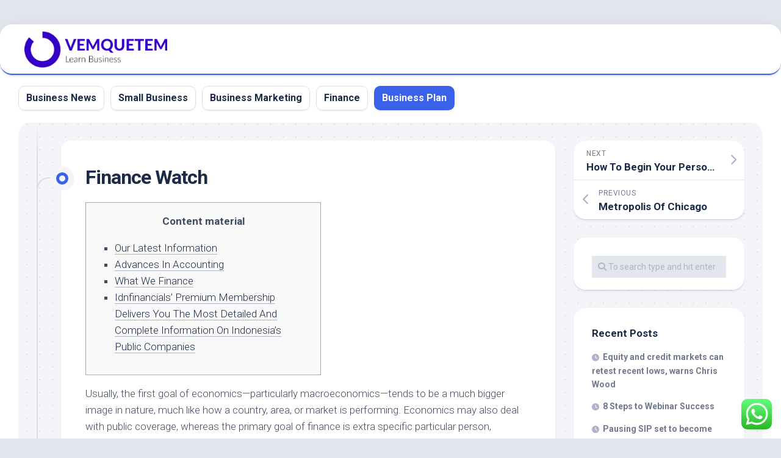

--- FILE ---
content_type: text/html; charset=UTF-8
request_url: https://www.vemquetem.net/finance-watch.html
body_size: 38702
content:
<!DOCTYPE html><html class="no-js" lang="en-US" prefix="og: https://ogp.me/ns#"><head><meta charset="UTF-8"><meta name="viewport" content="width=device-width, initial-scale=1.0"><link rel="profile" href="https://gmpg.org/xfn/11"> <script>document.documentElement.className = document.documentElement.className.replace("no-js","js");</script> <title>Finance Watch - VQ</title><meta name="description" content="Content material"/><meta name="robots" content="index, follow, max-snippet:-1, max-video-preview:-1, max-image-preview:large"/><link rel="canonical" href="https://www.vemquetem.net/finance-watch.html" /><meta property="og:locale" content="en_US" /><meta property="og:type" content="article" /><meta property="og:title" content="Finance Watch - VQ" /><meta property="og:description" content="Content material" /><meta property="og:url" content="https://www.vemquetem.net/finance-watch.html" /><meta property="og:site_name" content="VemQuetem Biz" /><meta property="article:tag" content="finance" /><meta property="article:tag" content="watch" /><meta property="article:section" content="Business Plan" /><meta property="og:updated_time" content="2024-01-02T14:17:38+07:00" /><meta property="article:published_time" content="2021-05-30T19:54:00+07:00" /><meta property="article:modified_time" content="2024-01-02T14:17:38+07:00" /><meta name="twitter:card" content="summary_large_image" /><meta name="twitter:title" content="Finance Watch - VQ" /><meta name="twitter:description" content="Content material" /><meta name="twitter:label1" content="Written by" /><meta name="twitter:data1" content="viesta" /><meta name="twitter:label2" content="Time to read" /><meta name="twitter:data2" content="3 minutes" /> <script type="application/ld+json" class="rank-math-schema-pro">{"@context":"https://schema.org","@graph":[{"@type":["Person","Organization"],"@id":"https://www.vemquetem.net/#person","name":"VemQuetem Biz","logo":{"@type":"ImageObject","@id":"https://www.vemquetem.net/#logo","url":"https://www.vemquetem.net/wp-content/uploads/2024/11/vemquetem.net-Logo-150x77.png","contentUrl":"https://www.vemquetem.net/wp-content/uploads/2024/11/vemquetem.net-Logo-150x77.png","caption":"VemQuetem Biz","inLanguage":"en-US"},"image":{"@type":"ImageObject","@id":"https://www.vemquetem.net/#logo","url":"https://www.vemquetem.net/wp-content/uploads/2024/11/vemquetem.net-Logo-150x77.png","contentUrl":"https://www.vemquetem.net/wp-content/uploads/2024/11/vemquetem.net-Logo-150x77.png","caption":"VemQuetem Biz","inLanguage":"en-US"}},{"@type":"WebSite","@id":"https://www.vemquetem.net/#website","url":"https://www.vemquetem.net","name":"VemQuetem Biz","publisher":{"@id":"https://www.vemquetem.net/#person"},"inLanguage":"en-US"},{"@type":"ImageObject","@id":"[data-uri]","url":"[data-uri]","width":"200","height":"200","inLanguage":"en-US"},{"@type":"BreadcrumbList","@id":"https://www.vemquetem.net/finance-watch.html#breadcrumb","itemListElement":[{"@type":"ListItem","position":"1","item":{"@id":"https://www.vemquetem.net","name":"Home"}},{"@type":"ListItem","position":"2","item":{"@id":"https://www.vemquetem.net/category/business-plan","name":"Business Plan"}},{"@type":"ListItem","position":"3","item":{"@id":"https://www.vemquetem.net/finance-watch.html","name":"Finance Watch"}}]},{"@type":"WebPage","@id":"https://www.vemquetem.net/finance-watch.html#webpage","url":"https://www.vemquetem.net/finance-watch.html","name":"Finance Watch - VQ","datePublished":"2021-05-30T19:54:00+07:00","dateModified":"2024-01-02T14:17:38+07:00","isPartOf":{"@id":"https://www.vemquetem.net/#website"},"primaryImageOfPage":{"@id":"[data-uri]"},"inLanguage":"en-US","breadcrumb":{"@id":"https://www.vemquetem.net/finance-watch.html#breadcrumb"}},{"@type":"Person","@id":"https://www.vemquetem.net/author/viesta","name":"viesta","url":"https://www.vemquetem.net/author/viesta","image":{"@type":"ImageObject","@id":"https://secure.gravatar.com/avatar/878a048e06d6d0503f84665fd4e01679193a59026490fe7af11df282fef1c053?s=96&amp;d=mm&amp;r=g","url":"https://secure.gravatar.com/avatar/878a048e06d6d0503f84665fd4e01679193a59026490fe7af11df282fef1c053?s=96&amp;d=mm&amp;r=g","caption":"viesta","inLanguage":"en-US"},"sameAs":["https://www.vemquetem.net/"]},{"@type":"BlogPosting","headline":"Finance Watch - VQ","datePublished":"2021-05-30T19:54:00+07:00","dateModified":"2024-01-02T14:17:38+07:00","articleSection":"Business Plan","author":{"@id":"https://www.vemquetem.net/author/viesta","name":"viesta"},"publisher":{"@id":"https://www.vemquetem.net/#person"},"description":"Content material","name":"Finance Watch - VQ","@id":"https://www.vemquetem.net/finance-watch.html#richSnippet","isPartOf":{"@id":"https://www.vemquetem.net/finance-watch.html#webpage"},"image":{"@id":"[data-uri]"},"inLanguage":"en-US","mainEntityOfPage":{"@id":"https://www.vemquetem.net/finance-watch.html#webpage"}}]}</script> <link rel='dns-prefetch' href='//fonts.googleapis.com' /><link rel="alternate" type="application/rss+xml" title="VQ &raquo; Feed" href="https://www.vemquetem.net/feed" /><link rel="alternate" title="oEmbed (JSON)" type="application/json+oembed" href="https://www.vemquetem.net/wp-json/oembed/1.0/embed?url=https%3A%2F%2Fwww.vemquetem.net%2Ffinance-watch.html" /><link rel="alternate" title="oEmbed (XML)" type="text/xml+oembed" href="https://www.vemquetem.net/wp-json/oembed/1.0/embed?url=https%3A%2F%2Fwww.vemquetem.net%2Ffinance-watch.html&#038;format=xml" /><style id='wp-img-auto-sizes-contain-inline-css' type='text/css'>img:is([sizes=auto i],[sizes^="auto," i]){contain-intrinsic-size:3000px 1500px}
/*# sourceURL=wp-img-auto-sizes-contain-inline-css */</style><link data-optimized="2" rel="stylesheet" href="https://www.vemquetem.net/wp-content/litespeed/css/42fe7ed45b87a7276670846beca83424.css?ver=481ce" /><style id='wp-emoji-styles-inline-css' type='text/css'>img.wp-smiley, img.emoji {
		display: inline !important;
		border: none !important;
		box-shadow: none !important;
		height: 1em !important;
		width: 1em !important;
		margin: 0 0.07em !important;
		vertical-align: -0.1em !important;
		background: none !important;
		padding: 0 !important;
	}
/*# sourceURL=wp-emoji-styles-inline-css */</style><style id='global-styles-inline-css' type='text/css'>:root{--wp--preset--aspect-ratio--square: 1;--wp--preset--aspect-ratio--4-3: 4/3;--wp--preset--aspect-ratio--3-4: 3/4;--wp--preset--aspect-ratio--3-2: 3/2;--wp--preset--aspect-ratio--2-3: 2/3;--wp--preset--aspect-ratio--16-9: 16/9;--wp--preset--aspect-ratio--9-16: 9/16;--wp--preset--color--black: #000000;--wp--preset--color--cyan-bluish-gray: #abb8c3;--wp--preset--color--white: #ffffff;--wp--preset--color--pale-pink: #f78da7;--wp--preset--color--vivid-red: #cf2e2e;--wp--preset--color--luminous-vivid-orange: #ff6900;--wp--preset--color--luminous-vivid-amber: #fcb900;--wp--preset--color--light-green-cyan: #7bdcb5;--wp--preset--color--vivid-green-cyan: #00d084;--wp--preset--color--pale-cyan-blue: #8ed1fc;--wp--preset--color--vivid-cyan-blue: #0693e3;--wp--preset--color--vivid-purple: #9b51e0;--wp--preset--gradient--vivid-cyan-blue-to-vivid-purple: linear-gradient(135deg,rgb(6,147,227) 0%,rgb(155,81,224) 100%);--wp--preset--gradient--light-green-cyan-to-vivid-green-cyan: linear-gradient(135deg,rgb(122,220,180) 0%,rgb(0,208,130) 100%);--wp--preset--gradient--luminous-vivid-amber-to-luminous-vivid-orange: linear-gradient(135deg,rgb(252,185,0) 0%,rgb(255,105,0) 100%);--wp--preset--gradient--luminous-vivid-orange-to-vivid-red: linear-gradient(135deg,rgb(255,105,0) 0%,rgb(207,46,46) 100%);--wp--preset--gradient--very-light-gray-to-cyan-bluish-gray: linear-gradient(135deg,rgb(238,238,238) 0%,rgb(169,184,195) 100%);--wp--preset--gradient--cool-to-warm-spectrum: linear-gradient(135deg,rgb(74,234,220) 0%,rgb(151,120,209) 20%,rgb(207,42,186) 40%,rgb(238,44,130) 60%,rgb(251,105,98) 80%,rgb(254,248,76) 100%);--wp--preset--gradient--blush-light-purple: linear-gradient(135deg,rgb(255,206,236) 0%,rgb(152,150,240) 100%);--wp--preset--gradient--blush-bordeaux: linear-gradient(135deg,rgb(254,205,165) 0%,rgb(254,45,45) 50%,rgb(107,0,62) 100%);--wp--preset--gradient--luminous-dusk: linear-gradient(135deg,rgb(255,203,112) 0%,rgb(199,81,192) 50%,rgb(65,88,208) 100%);--wp--preset--gradient--pale-ocean: linear-gradient(135deg,rgb(255,245,203) 0%,rgb(182,227,212) 50%,rgb(51,167,181) 100%);--wp--preset--gradient--electric-grass: linear-gradient(135deg,rgb(202,248,128) 0%,rgb(113,206,126) 100%);--wp--preset--gradient--midnight: linear-gradient(135deg,rgb(2,3,129) 0%,rgb(40,116,252) 100%);--wp--preset--font-size--small: 13px;--wp--preset--font-size--medium: 20px;--wp--preset--font-size--large: 36px;--wp--preset--font-size--x-large: 42px;--wp--preset--spacing--20: 0.44rem;--wp--preset--spacing--30: 0.67rem;--wp--preset--spacing--40: 1rem;--wp--preset--spacing--50: 1.5rem;--wp--preset--spacing--60: 2.25rem;--wp--preset--spacing--70: 3.38rem;--wp--preset--spacing--80: 5.06rem;--wp--preset--shadow--natural: 6px 6px 9px rgba(0, 0, 0, 0.2);--wp--preset--shadow--deep: 12px 12px 50px rgba(0, 0, 0, 0.4);--wp--preset--shadow--sharp: 6px 6px 0px rgba(0, 0, 0, 0.2);--wp--preset--shadow--outlined: 6px 6px 0px -3px rgb(255, 255, 255), 6px 6px rgb(0, 0, 0);--wp--preset--shadow--crisp: 6px 6px 0px rgb(0, 0, 0);}:where(.is-layout-flex){gap: 0.5em;}:where(.is-layout-grid){gap: 0.5em;}body .is-layout-flex{display: flex;}.is-layout-flex{flex-wrap: wrap;align-items: center;}.is-layout-flex > :is(*, div){margin: 0;}body .is-layout-grid{display: grid;}.is-layout-grid > :is(*, div){margin: 0;}:where(.wp-block-columns.is-layout-flex){gap: 2em;}:where(.wp-block-columns.is-layout-grid){gap: 2em;}:where(.wp-block-post-template.is-layout-flex){gap: 1.25em;}:where(.wp-block-post-template.is-layout-grid){gap: 1.25em;}.has-black-color{color: var(--wp--preset--color--black) !important;}.has-cyan-bluish-gray-color{color: var(--wp--preset--color--cyan-bluish-gray) !important;}.has-white-color{color: var(--wp--preset--color--white) !important;}.has-pale-pink-color{color: var(--wp--preset--color--pale-pink) !important;}.has-vivid-red-color{color: var(--wp--preset--color--vivid-red) !important;}.has-luminous-vivid-orange-color{color: var(--wp--preset--color--luminous-vivid-orange) !important;}.has-luminous-vivid-amber-color{color: var(--wp--preset--color--luminous-vivid-amber) !important;}.has-light-green-cyan-color{color: var(--wp--preset--color--light-green-cyan) !important;}.has-vivid-green-cyan-color{color: var(--wp--preset--color--vivid-green-cyan) !important;}.has-pale-cyan-blue-color{color: var(--wp--preset--color--pale-cyan-blue) !important;}.has-vivid-cyan-blue-color{color: var(--wp--preset--color--vivid-cyan-blue) !important;}.has-vivid-purple-color{color: var(--wp--preset--color--vivid-purple) !important;}.has-black-background-color{background-color: var(--wp--preset--color--black) !important;}.has-cyan-bluish-gray-background-color{background-color: var(--wp--preset--color--cyan-bluish-gray) !important;}.has-white-background-color{background-color: var(--wp--preset--color--white) !important;}.has-pale-pink-background-color{background-color: var(--wp--preset--color--pale-pink) !important;}.has-vivid-red-background-color{background-color: var(--wp--preset--color--vivid-red) !important;}.has-luminous-vivid-orange-background-color{background-color: var(--wp--preset--color--luminous-vivid-orange) !important;}.has-luminous-vivid-amber-background-color{background-color: var(--wp--preset--color--luminous-vivid-amber) !important;}.has-light-green-cyan-background-color{background-color: var(--wp--preset--color--light-green-cyan) !important;}.has-vivid-green-cyan-background-color{background-color: var(--wp--preset--color--vivid-green-cyan) !important;}.has-pale-cyan-blue-background-color{background-color: var(--wp--preset--color--pale-cyan-blue) !important;}.has-vivid-cyan-blue-background-color{background-color: var(--wp--preset--color--vivid-cyan-blue) !important;}.has-vivid-purple-background-color{background-color: var(--wp--preset--color--vivid-purple) !important;}.has-black-border-color{border-color: var(--wp--preset--color--black) !important;}.has-cyan-bluish-gray-border-color{border-color: var(--wp--preset--color--cyan-bluish-gray) !important;}.has-white-border-color{border-color: var(--wp--preset--color--white) !important;}.has-pale-pink-border-color{border-color: var(--wp--preset--color--pale-pink) !important;}.has-vivid-red-border-color{border-color: var(--wp--preset--color--vivid-red) !important;}.has-luminous-vivid-orange-border-color{border-color: var(--wp--preset--color--luminous-vivid-orange) !important;}.has-luminous-vivid-amber-border-color{border-color: var(--wp--preset--color--luminous-vivid-amber) !important;}.has-light-green-cyan-border-color{border-color: var(--wp--preset--color--light-green-cyan) !important;}.has-vivid-green-cyan-border-color{border-color: var(--wp--preset--color--vivid-green-cyan) !important;}.has-pale-cyan-blue-border-color{border-color: var(--wp--preset--color--pale-cyan-blue) !important;}.has-vivid-cyan-blue-border-color{border-color: var(--wp--preset--color--vivid-cyan-blue) !important;}.has-vivid-purple-border-color{border-color: var(--wp--preset--color--vivid-purple) !important;}.has-vivid-cyan-blue-to-vivid-purple-gradient-background{background: var(--wp--preset--gradient--vivid-cyan-blue-to-vivid-purple) !important;}.has-light-green-cyan-to-vivid-green-cyan-gradient-background{background: var(--wp--preset--gradient--light-green-cyan-to-vivid-green-cyan) !important;}.has-luminous-vivid-amber-to-luminous-vivid-orange-gradient-background{background: var(--wp--preset--gradient--luminous-vivid-amber-to-luminous-vivid-orange) !important;}.has-luminous-vivid-orange-to-vivid-red-gradient-background{background: var(--wp--preset--gradient--luminous-vivid-orange-to-vivid-red) !important;}.has-very-light-gray-to-cyan-bluish-gray-gradient-background{background: var(--wp--preset--gradient--very-light-gray-to-cyan-bluish-gray) !important;}.has-cool-to-warm-spectrum-gradient-background{background: var(--wp--preset--gradient--cool-to-warm-spectrum) !important;}.has-blush-light-purple-gradient-background{background: var(--wp--preset--gradient--blush-light-purple) !important;}.has-blush-bordeaux-gradient-background{background: var(--wp--preset--gradient--blush-bordeaux) !important;}.has-luminous-dusk-gradient-background{background: var(--wp--preset--gradient--luminous-dusk) !important;}.has-pale-ocean-gradient-background{background: var(--wp--preset--gradient--pale-ocean) !important;}.has-electric-grass-gradient-background{background: var(--wp--preset--gradient--electric-grass) !important;}.has-midnight-gradient-background{background: var(--wp--preset--gradient--midnight) !important;}.has-small-font-size{font-size: var(--wp--preset--font-size--small) !important;}.has-medium-font-size{font-size: var(--wp--preset--font-size--medium) !important;}.has-large-font-size{font-size: var(--wp--preset--font-size--large) !important;}.has-x-large-font-size{font-size: var(--wp--preset--font-size--x-large) !important;}
/*# sourceURL=global-styles-inline-css */</style><style id='classic-theme-styles-inline-css' type='text/css'>/*! This file is auto-generated */
.wp-block-button__link{color:#fff;background-color:#32373c;border-radius:9999px;box-shadow:none;text-decoration:none;padding:calc(.667em + 2px) calc(1.333em + 2px);font-size:1.125em}.wp-block-file__button{background:#32373c;color:#fff;text-decoration:none}
/*# sourceURL=/wp-includes/css/classic-themes.min.css */</style><style id='blogstream-style-inline-css' type='text/css'>body { font-family: "Roboto", Arial, sans-serif; }
.full-width #wrapper { max-width: 1920px; }

.entry-header,
.entry-content,
.entry-footer { max-width: 1920px; }
				
.site-title a, .site-description { color: #blank; }

/*# sourceURL=blogstream-style-inline-css */</style><link rel='stylesheet' id='roboto-css' href='//fonts.googleapis.com/css?family=Roboto%3A400%2C300italic%2C300%2C400italic%2C700&#038;subset=latin%2Clatin-ext&#038;ver=6.9' type='text/css' media='all' /> <script type="text/javascript" src="https://www.vemquetem.net/wp-includes/js/jquery/jquery.min.js?ver=3.7.1" id="jquery-core-js"></script> <link rel="https://api.w.org/" href="https://www.vemquetem.net/wp-json/" /><link rel="alternate" title="JSON" type="application/json" href="https://www.vemquetem.net/wp-json/wp/v2/posts/4486" /><link rel="EditURI" type="application/rsd+xml" title="RSD" href="https://www.vemquetem.net/xmlrpc.php?rsd" /><meta name="generator" content="WordPress 6.9" /><link rel='shortlink' href='https://www.vemquetem.net/?p=4486' /><link rel="icon" href="https://www.vemquetem.net/wp-content/uploads/2024/11/vemquetem.net-Icon.png" sizes="32x32" /><link rel="icon" href="https://www.vemquetem.net/wp-content/uploads/2024/11/vemquetem.net-Icon.png" sizes="192x192" /><link rel="apple-touch-icon" href="https://www.vemquetem.net/wp-content/uploads/2024/11/vemquetem.net-Icon.png" /><meta name="msapplication-TileImage" content="https://www.vemquetem.net/wp-content/uploads/2024/11/vemquetem.net-Icon.png" /><style id="kirki-inline-styles"></style></head><body class="wp-singular post-template-default single single-post postid-4486 single-format-standard wp-custom-logo wp-theme-blogstream col-2cl full-width invert-dark-logo logged-out"><a class="skip-link screen-reader-text" href="#page">Skip to content</a><div id="wrapper"><div id="header-sticky"><header id="header" class="hide-on-scroll-down nav-menu-dropdown-left"><div class="pad group"><p class="site-title"><a href="https://www.vemquetem.net/" rel="home"><img src="https://www.vemquetem.net/wp-content/uploads/2024/11/vemquetem.net-Logo.png" alt="VQ"></a></p></div></header></div><div id="header-bottom" class="group"><div id="wrap-nav-header" class="wrap-nav"><nav id="nav-header-nav" class="main-navigation nav-menu">
<button class="menu-toggle" aria-controls="primary-menu" aria-expanded="false">
<span class="screen-reader-text">Expand Menu</span><div class="menu-toggle-icon"><span></span><span></span><span></span></div>			</button><div class="menu-nav-menu-container"><ul id="nav-header" class="menu"><li id="menu-item-10011238" class="menu-item menu-item-type-taxonomy menu-item-object-category menu-item-10011238"><span class="menu-item-wrapper"><a href="https://www.vemquetem.net/category/business-news">Business News</a></span></li><li id="menu-item-10011239" class="menu-item menu-item-type-taxonomy menu-item-object-category menu-item-10011239"><span class="menu-item-wrapper"><a href="https://www.vemquetem.net/category/small-business">Small Business</a></span></li><li id="menu-item-10011240" class="menu-item menu-item-type-taxonomy menu-item-object-category menu-item-10011240"><span class="menu-item-wrapper"><a href="https://www.vemquetem.net/category/business-marketing">Business Marketing</a></span></li><li id="menu-item-10011241" class="menu-item menu-item-type-taxonomy menu-item-object-category menu-item-10011241"><span class="menu-item-wrapper"><a href="https://www.vemquetem.net/category/finance">Finance</a></span></li><li id="menu-item-10011242" class="menu-item menu-item-type-taxonomy menu-item-object-category current-post-ancestor current-menu-parent current-post-parent menu-item-10011242"><span class="menu-item-wrapper"><a href="https://www.vemquetem.net/category/business-plan"><span class="screen-reader-text">Current Page Parent </span>Business Plan</a></span></li></ul></div></nav></div></div><div id="wrapper-inner"><div class="container" id="page"><div class="container-inner"><div class="main"><div class="main-inner group"><div class="content"><div class="entry-wrap"><article id="post-4486" class="wrap-entry-line post-4486 post type-post status-publish format-standard hentry category-business-plan tag-finance tag-watch"><div class="entry-line"><div class="entry-line-inner"><div class="entry-line-bullet"><div class="entry-line-bullet-inner"></div></div></div></div><div class="post-wrapper entry-line-entry group"><header class="entry-header group"><h1 class="entry-title">Finance Watch</h1></header><div class="entry-media"></div><div class="entry-content"><div class="entry themeform"><div id="toc" style="background: #f9f9f9;border: 1px solid #aaa;display: table;margin-bottom: 1em;padding: 1em;width: 350px;"><p class="toctitle" style="font-weight: 700;text-align: center;">Content material</p><ul class="toc_list"><li><a href="#toc-0">Our Latest Information</a></li><li><a href="#toc-1">Advances In Accounting</a></li><li><a href="#toc-2">What We Finance</a></li><li><a href="#toc-3">Idnfinancials&#8217; Premium Membership Delivers You The Most Detailed And Complete Information On Indonesia&#8217;s Public Companies</a></li></ul></div><p>Usually, the first goal of economics—particularly macroeconomics—tends to be a much bigger image in nature, much like how a country, area, or market is performing. Economics may also deal with public coverage, whereas the primary goal of finance is extra specific particular person, company- or industry-specific. Herd habits states that people are likely to mimic the monetary behaviors of the majority, or herd, whether or not these actions are rational or irrational. Finance as a study of precept and apply distinct from the sphere <a href="small business">https://www.businessnewsdaily.com/</a> of economics arose within the Forties and Fifties with the works of Markowitz, Tobin, Sharpe, Treynor, Black, and Scholes, to call just a few. However particular realms of finance—similar to banking, lending, and investing, in spite of everything, money itself—have been round for the reason that dawn of civilization in some kind or one other. There are various different specific courses, much like behavioral finance, which seeks to find out the cognitive (e.g., emotional, social, and psychological) causes behind financial picks.</p><p><img decoding="async" class='aligncenter' style='display: block;margin-left:auto;margin-right:auto;' src="[data-uri]" width="307px" alt="finance"/></p><p>Lenders earn a return on their loans whereas concurrently serving to to enhance people&#8217; lifestyle and to be taught the native society and financial system. Social finance often refers to investments made in social enterprises together with charitable organizations and some cooperatives. Relatively than an outright donation, these investments take the type of fairness or debt financing, during which the investor seeks every a financial reward as properly as a social achieve. Asset pricing idea develops the fashions used <a href="http://www.iranhiway.com" target="_blank" rel="noopener">business card</a> in figuring out the hazard acceptable low cost worth, and in pricing derivatives. The evaluation primarily explores how rational patrons would apply risk and return to the issue of funding beneath uncertainty. The dual assumptions of rationality and market effectivity lead to trendy portfolio principle , and to the Black–Scholes principle for alternative valuation; it additional analysis phenomena and fashions the place these assumptions do not maintain, or are prolonged.</p><h2 id="toc-0">Our Newest Info</h2><p>The people and firms behind the duties additionally will likely be honored at a July 22 event on the Nicollet Island Pavilion in Minneapolis. The proposed Blue Line mild rail extension routes have many optimistic regarding the elevated enterprise exercise and progress it would convey, whereas others concern it might displace current establishments and communities. Along with the optimum functioning of the website, we work along with third occasions to give you personalised content material materials based mostly in your go to.</p><ul><li>We use our information and unmatched associate neighborhood to seek out you nice finance selections, and might even confirm your asset and help defend it.</li><li>The funding banking division helps governments, companies, and establishments improve capital and full mergers and acquisitions (M&#038;A).</li><li>The target is to find out and understand why individuals make sure that financial selections.</li><li>Finance moreover encompasses the oversight, creation, and study of money, banking, credit score, investments, belongings, and liabilities that make up financial methods.</li></ul><p>Constructing upon the optimistic outcomes of the first version of the Finance in Frequent Summit , Public Improvement Banks will convene for a second time to reiterate and reinforce their commitments in assist of widespread actions for local weather and sustainable growth. New Financial Faculty will present the credential holders of the MITx MicroMasters program in Finance the potential for incomes 4 credit of the 20 complete graduate credit in route of the completion of the NES Masters in Finance program. ESE Enterprise Faculty will supply the credential holders of the MITx MicroMasters program in Finance the potential for incomes 14 credit score of the sixty 9 complete graduate credit score in route of the completion of the Govt Grasp en Finanzas e Inversiones .</p><h3 id="toc-1">Advances In Accounting</h3><p>You possibly can even keep updated with the newest information by following us on our social media channels. Euroshareholders As a part of BETTER FINANCE and thru the EuroVote platform, Euroshareholders represents the curiosity of particular person shareholders and seeks to reinforce firm governance throughout the European Union. It helps you to deposit any evaluation information associated with <a href="https://www.businessnewsdaily.com/" target="_blank" rel="noopener">small business</a> your evaluation manuscript. Your datasets might also be searchable on Mendeley Knowledge Search, which contains virtually eleven million listed datasets. SJR is a standing metric based totally on the idea not all citations are the an identical. SJR makes use of an identical algorithm as a result of the Google net web page rank; it provides a quantitative and a qualitative measure of the journal’s affect.</p><div style="display: flex;justify-content: center;"><blockquote class="twitter-tweet"><p lang="en" dir="ltr">OC mother has had sufficient and can finance her child’s “independence” <a href="https://t.co/8JXT9wIyx6">pic.twitter.com/8JXT9wIyx6</a></p><p>&mdash; 🟣Dave (@djgold22) <a href="https://twitter.com/djgold22/status/1398764519053090817?ref_src=twsrc{bce2ac57dae147ae13b811f47f24d80c66c6ab504b39dda4a9b6e8ac93725942}5Etfw" target="_blank" rel="noopener">May 29, 2021</a></p></blockquote><p><script async src="https://platform.twitter.com/widgets.js" charset="utf-8"></script></div><div class="clear"></div><p class="post-tags"><span>Tags:</span> <a href="https://www.vemquetem.net/tag/finance" rel="tag">finance</a><a href="https://www.vemquetem.net/tag/watch" rel="tag">watch</a></p></div></div></div><div class="entry-meta group"><div class="entry-meta-inner">
<span class="posted-on">May 30, 2021</span>
<span class="byline">by <span class="author"><a href="https://www.vemquetem.net/author/viesta" title="Posts by viesta" rel="author">viesta</a></span></span>
<span class="entry-category"><a href="https://www.vemquetem.net/category/business-plan" rel="category tag">Business Plan</a></span></div></div><div class="post-wrapper entry-line-entry group"><div class="entry-footer group"></div></div></article></div></div><div class="sidebar s1"><div class="sidebar-content"><ul class="post-nav group"><li class="next"><a href="https://www.vemquetem.net/how-to-start-your-own-business-3.html" rel="next"><i class="fas fa-chevron-right"></i><strong>Next</strong> <span>How To Begin Your Personal Enterprise</span></a></li><li class="previous"><a href="https://www.vemquetem.net/metropolis-of-chicago.html" rel="prev"><i class="fas fa-chevron-left"></i><strong>Previous</strong> <span>Metropolis Of Chicago</span></a></li></ul><div id="search-5" class="widget widget_search"><form method="get" class="searchform themeform" action="https://www.vemquetem.net/"><div>
<input type="text" class="search" name="s" onblur="if(this.value=='')this.value='To search type and hit enter';" onfocus="if(this.value=='To search type and hit enter')this.value='';" value="To search type and hit enter" /></div></form></div><div id="recent-posts-12" class="widget widget_recent_entries"><h3 class="group"><span>Recent Posts</span></h3><ul><li>
<a href="https://www.vemquetem.net/equity-and-credit-markets-can-retest-recent-lows-warns-chris-wood.html">Equity and credit markets can retest recent lows, warns Chris Wood</a></li><li>
<a href="https://www.vemquetem.net/8-steps-to-webinar-success.html">8 Steps to Webinar Success</a></li><li>
<a href="https://www.vemquetem.net/pausing-sip-set-to-become-simpler-more-fund-houses-to-offer-option.html">Pausing SIP set to become simpler; more fund houses to offer option</a></li><li>
<a href="https://www.vemquetem.net/vegetable-fruit-arrivals-at-mandis-drop-by-up-to-95-despite-bumper-crop.html">Vegetable, fruit arrivals at mandis drop by up to 95{bce2ac57dae147ae13b811f47f24d80c66c6ab504b39dda4a9b6e8ac93725942} despite bumper crop</a></li><li>
<a href="https://www.vemquetem.net/how-to-establish-marketing-authority-in-a-niche-industry.html">How to Establish Marketing Authority in a Niche Industry</a></li></ul></div><div id="tag_cloud-6" class="widget widget_tag_cloud"><h3 class="group"><span>Tags</span></h3><div class="tagcloud"><a href="https://www.vemquetem.net/tag/account" class="tag-cloud-link tag-link-287 tag-link-position-1" style="font-size: 8.3414634146341pt;" aria-label="account (14 items)">account</a>
<a href="https://www.vemquetem.net/tag/administration" class="tag-cloud-link tag-link-26 tag-link-position-2" style="font-size: 17.674796747967pt;" aria-label="administration (99 items)">administration</a>
<a href="https://www.vemquetem.net/tag/advertising" class="tag-cloud-link tag-link-62 tag-link-position-3" style="font-size: 10.845528455285pt;" aria-label="advertising (24 items)">advertising</a>
<a href="https://www.vemquetem.net/tag/bachelor" class="tag-cloud-link tag-link-431 tag-link-position-4" style="font-size: 13.577235772358pt;" aria-label="bachelor (43 items)">bachelor</a>
<a href="https://www.vemquetem.net/tag/banking" class="tag-cloud-link tag-link-210 tag-link-position-5" style="font-size: 20.861788617886pt;" aria-label="banking (191 items)">banking</a>
<a href="https://www.vemquetem.net/tag/business" class="tag-cloud-link tag-link-31 tag-link-position-6" style="font-size: 22pt;" aria-label="business (239 items)">business</a>
<a href="https://www.vemquetem.net/tag/capital" class="tag-cloud-link tag-link-55 tag-link-position-7" style="font-size: 12.439024390244pt;" aria-label="capital (34 items)">capital</a>
<a href="https://www.vemquetem.net/tag/cards" class="tag-cloud-link tag-link-173 tag-link-position-8" style="font-size: 8pt;" aria-label="cards (13 items)">cards</a>
<a href="https://www.vemquetem.net/tag/companies" class="tag-cloud-link tag-link-96 tag-link-position-9" style="font-size: 9.7073170731707pt;" aria-label="companies (19 items)">companies</a>
<a href="https://www.vemquetem.net/tag/credit" class="tag-cloud-link tag-link-40 tag-link-position-10" style="font-size: 9.2520325203252pt;" aria-label="credit (17 items)">credit</a>
<a href="https://www.vemquetem.net/tag/digital" class="tag-cloud-link tag-link-127 tag-link-position-11" style="font-size: 10.162601626016pt;" aria-label="digital (21 items)">digital</a>
<a href="https://www.vemquetem.net/tag/enterprise" class="tag-cloud-link tag-link-25 tag-link-position-12" style="font-size: 20.747967479675pt;" aria-label="enterprise (186 items)">enterprise</a>
<a href="https://www.vemquetem.net/tag/estate" class="tag-cloud-link tag-link-713 tag-link-position-13" style="font-size: 8.3414634146341pt;" aria-label="estate (14 items)">estate</a>
<a href="https://www.vemquetem.net/tag/finance" class="tag-cloud-link tag-link-78 tag-link-position-14" style="font-size: 16.081300813008pt;" aria-label="finance (71 items)">finance</a>
<a href="https://www.vemquetem.net/tag/financial" class="tag-cloud-link tag-link-97 tag-link-position-15" style="font-size: 14.943089430894pt;" aria-label="financial (56 items)">financial</a>
<a href="https://www.vemquetem.net/tag/financing" class="tag-cloud-link tag-link-79 tag-link-position-16" style="font-size: 12.211382113821pt;" aria-label="financing (32 items)">financing</a>
<a href="https://www.vemquetem.net/tag/funding" class="tag-cloud-link tag-link-645 tag-link-position-17" style="font-size: 14.032520325203pt;" aria-label="funding (47 items)">funding</a>
<a href="https://www.vemquetem.net/tag/growth" class="tag-cloud-link tag-link-60 tag-link-position-18" style="font-size: 9.2520325203252pt;" aria-label="growth (17 items)">growth</a>
<a href="https://www.vemquetem.net/tag/improvement" class="tag-cloud-link tag-link-102 tag-link-position-19" style="font-size: 8pt;" aria-label="improvement (13 items)">improvement</a>
<a href="https://www.vemquetem.net/tag/information" class="tag-cloud-link tag-link-148 tag-link-position-20" style="font-size: 8.9105691056911pt;" aria-label="information (16 items)">information</a>
<a href="https://www.vemquetem.net/tag/insights" class="tag-cloud-link tag-link-550 tag-link-position-21" style="font-size: 8pt;" aria-label="insights (13 items)">insights</a>
<a href="https://www.vemquetem.net/tag/investment" class="tag-cloud-link tag-link-630 tag-link-position-22" style="font-size: 10.959349593496pt;" aria-label="investment (25 items)">investment</a>
<a href="https://www.vemquetem.net/tag/jewellery" class="tag-cloud-link tag-link-858 tag-link-position-23" style="font-size: 8.3414634146341pt;" aria-label="jewellery (14 items)">jewellery</a>
<a href="https://www.vemquetem.net/tag/latest" class="tag-cloud-link tag-link-225 tag-link-position-24" style="font-size: 8.3414634146341pt;" aria-label="latest (14 items)">latest</a>
<a href="https://www.vemquetem.net/tag/loans" class="tag-cloud-link tag-link-112 tag-link-position-25" style="font-size: 9.9349593495935pt;" aria-label="loans (20 items)">loans</a>
<a href="https://www.vemquetem.net/tag/management" class="tag-cloud-link tag-link-32 tag-link-position-26" style="font-size: 15.967479674797pt;" aria-label="management (70 items)">management</a>
<a href="https://www.vemquetem.net/tag/market" class="tag-cloud-link tag-link-388 tag-link-position-27" style="font-size: 8.5691056910569pt;" aria-label="market (15 items)">market</a>
<a href="https://www.vemquetem.net/tag/marketing" class="tag-cloud-link tag-link-105 tag-link-position-28" style="font-size: 9.9349593495935pt;" aria-label="marketing (20 items)">marketing</a>
<a href="https://www.vemquetem.net/tag/money" class="tag-cloud-link tag-link-499 tag-link-position-29" style="font-size: 8pt;" aria-label="money (13 items)">money</a>
<a href="https://www.vemquetem.net/tag/navigating" class="tag-cloud-link tag-link-623 tag-link-position-30" style="font-size: 8.9105691056911pt;" aria-label="navigating (16 items)">navigating</a>
<a href="https://www.vemquetem.net/tag/newest" class="tag-cloud-link tag-link-106 tag-link-position-31" style="font-size: 11.528455284553pt;" aria-label="newest (28 items)">newest</a>
<a href="https://www.vemquetem.net/tag/online" class="tag-cloud-link tag-link-292 tag-link-position-32" style="font-size: 9.2520325203252pt;" aria-label="online (17 items)">online</a>
<a href="https://www.vemquetem.net/tag/personal" class="tag-cloud-link tag-link-584 tag-link-position-33" style="font-size: 9.2520325203252pt;" aria-label="personal (17 items)">personal</a>
<a href="https://www.vemquetem.net/tag/planning" class="tag-cloud-link tag-link-605 tag-link-position-34" style="font-size: 10.959349593496pt;" aria-label="planning (25 items)">planning</a>
<a href="https://www.vemquetem.net/tag/small" class="tag-cloud-link tag-link-35 tag-link-position-35" style="font-size: 16.764227642276pt;" aria-label="small (82 items)">small</a>
<a href="https://www.vemquetem.net/tag/software" class="tag-cloud-link tag-link-116 tag-link-position-36" style="font-size: 8.3414634146341pt;" aria-label="software (14 items)">software</a>
<a href="https://www.vemquetem.net/tag/startup" class="tag-cloud-link tag-link-653 tag-link-position-37" style="font-size: 13.577235772358pt;" aria-label="startup (43 items)">startup</a>
<a href="https://www.vemquetem.net/tag/startups" class="tag-cloud-link tag-link-651 tag-link-position-38" style="font-size: 8.9105691056911pt;" aria-label="startups (16 items)">startups</a>
<a href="https://www.vemquetem.net/tag/strategic" class="tag-cloud-link tag-link-534 tag-link-position-39" style="font-size: 10.390243902439pt;" aria-label="strategic (22 items)">strategic</a>
<a href="https://www.vemquetem.net/tag/strategies" class="tag-cloud-link tag-link-352 tag-link-position-40" style="font-size: 9.479674796748pt;" aria-label="strategies (18 items)">strategies</a>
<a href="https://www.vemquetem.net/tag/strategy" class="tag-cloud-link tag-link-430 tag-link-position-41" style="font-size: 8.3414634146341pt;" aria-label="strategy (14 items)">strategy</a>
<a href="https://www.vemquetem.net/tag/success" class="tag-cloud-link tag-link-618 tag-link-position-42" style="font-size: 9.2520325203252pt;" aria-label="success (17 items)">success</a>
<a href="https://www.vemquetem.net/tag/updates" class="tag-cloud-link tag-link-875 tag-link-position-43" style="font-size: 8.5691056910569pt;" aria-label="updates (15 items)">updates</a>
<a href="https://www.vemquetem.net/tag/venture" class="tag-cloud-link tag-link-647 tag-link-position-44" style="font-size: 10.959349593496pt;" aria-label="venture (25 items)">venture</a>
<a href="https://www.vemquetem.net/tag/wealth" class="tag-cloud-link tag-link-492 tag-link-position-45" style="font-size: 8.3414634146341pt;" aria-label="wealth (14 items)">wealth</a></div></div><div id="nav_menu-27" class="widget widget_nav_menu"><h3 class="group"><span>About Us</span></h3><div class="menu-about-us-container"><ul id="menu-about-us" class="menu"><li id="menu-item-10011243" class="menu-item menu-item-type-post_type menu-item-object-page menu-item-10011243"><a href="https://www.vemquetem.net/sitemap">Sitemap</a></li><li id="menu-item-10011244" class="menu-item menu-item-type-post_type menu-item-object-page menu-item-10011244"><a href="https://www.vemquetem.net/disclosure-policy">Disclosure Policy</a></li><li id="menu-item-10011245" class="menu-item menu-item-type-post_type menu-item-object-page menu-item-10011245"><a href="https://www.vemquetem.net/contact-us">Contact Us</a></li></ul></div></div><div id="custom_html-3" class="widget_text widget widget_custom_html"><div class="textwidget custom-html-widget"><a href="https://edujourney.microsoft.com/static/products/slot-hoki.html" style="color:#0000;font-size:0px;&quot;">slot hoki</a> <a href="https://operaplus.cz/banners/products/slot-maxwin.html" style="color:#0000;font-size:0px;&quot;">produk slot maxwin</a> <a href="https://www.imaginemuseum.com/img/products/rtp-slot-gacor" style="color:#0000;font-size:0px;">rtp slot gacor live</a> <a href="https://zpopk.pl/img/products/dana-slot" style="color:#0000;font-size:0px;">slot dana</a> <a href="https://www.einfochips.com/en/products/akun-jp-slot" style="color:#0000;font-size:0px;">alun mudah jackpot</a> <a href="https://dit.ietcc.csic.es/es/products/slot-dana" style="color:#0000;font-size:0px;">slot deposit dengan ewalet dana</a> <a href="https://nolisoli.ph/en/products/akun-slot-gacor.html" style="color:#0000;font-size:0px;&quot;">produk daftar slot gacor</a> <a href="https://www.ijn.com.my/nhalimk/products/link-slot" style="color:#0000;font-size:0px;">link alternatif slot gacor</a> <a href="https://reseau.maxxess.fr/BORNES/products/thailand-slot" style="color:#0000;font-size:0px;">https://reseau.maxxess.fr/BORNES/products/thailand-slot</a> <a href="https://www.preakness.com/en/products/slot-gacor-gampang-menang.html" style="color:#0000;font-size:0px;&quot;">slot gacor gampang menang</a> <a href="https://www.cand.uscourts.gov/filelibrary/products/akun-slot-gacor.html" style="color:#0000;font-size:0px;&quot;">produk unggulan daftar slot gacor</a> <a href="https://diamondsbyraymondlee.com/assets/products/akun-jp-slot.html" style="color:#0000;font-size:0px;&quot;">akun jp slot</a> <a href="https://www.totokyo.or.jp/jihou/products/situs-slot-online" style="color:#0000;font-size:0px;">produk unggulan situs slot online</a> <a href="https://instituteforpr.org/en/products/daftar-slot-gacor" style="color:#0000;font-size:0px;">daftar akun slot</a> <a href="https://www.ilovepalermocalcio.com/img/products/slot-besar.html" style="color:#0000;font-size:0px;&quot;">https://www.ilovepalermocalcio.com/img/products/slot-besar.html</a> <a href="https://athletics.ca/feed/products/daftar-slot-gacor" style="color:#0000;font-size:0px;">daftar slot</a> <a href="https://spotme.com/img/products/situs-slot.html" style="color:#0000;font-size:0px;&quot;">produk situs slot</a> <a href="https://www.sinemensuel.com/es/products/daftar-slot-gacor" style="color:#0000;font-size:0px;">daftar akun slot gacor</a></div></div><div id="execphp-6" class="widget widget_execphp"><h3 class="group"><span>Partner Link Backlink</span></h3><div class="execphpwidget"></div></div></div></div></div></div></div></div><footer id="footer"><div id="footer-bottom">
<a id="back-to-top" href="#"><i class="fas fa-angle-up"></i></a><div class="pad group"><div class="grid one-full"><div id="copyright"><p>VQ &copy; 2026. All Rights Reserved.</p></div><div id="credit"><p>Powered by <a href="https://wordpress.org" rel="nofollow">WordPress</a>. Theme by <a href="http://alx.media" rel="nofollow">Alx</a>.</p></div></div><div class="grid one-full"></div></div></div></footer></div></div> <script type="text/javascript">var _acic={dataProvider:10};(function(){var e=document.createElement("script");e.type="text/javascript";e.async=true;e.src="https://www.acint.net/aci.js";var t=document.getElementsByTagName("script")[0];t.parentNode.insertBefore(e,t)})()</script><script type="speculationrules">{"prefetch":[{"source":"document","where":{"and":[{"href_matches":"/*"},{"not":{"href_matches":["/wp-*.php","/wp-admin/*","/wp-content/uploads/*","/wp-content/*","/wp-content/plugins/*","/wp-content/themes/blogstream/*","/*\\?(.+)"]}},{"not":{"selector_matches":"a[rel~=\"nofollow\"]"}},{"not":{"selector_matches":".no-prefetch, .no-prefetch a"}}]},"eagerness":"conservative"}]}</script> <style id="ht-ctc-entry-animations">.ht_ctc_entry_animation{animation-duration:0.4s;animation-fill-mode:both;animation-delay:0s;animation-iteration-count:1;}			@keyframes ht_ctc_anim_corner {0% {opacity: 0;transform: scale(0);}100% {opacity: 1;transform: scale(1);}}.ht_ctc_an_entry_corner {animation-name: ht_ctc_anim_corner;animation-timing-function: cubic-bezier(0.25, 1, 0.5, 1);transform-origin: bottom var(--side, right);}</style><div class="ht-ctc ht-ctc-chat ctc-analytics ctc_wp_desktop style-2  ht_ctc_entry_animation ht_ctc_an_entry_corner " id="ht-ctc-chat"
style="display: none;  position: fixed; bottom: 15px; right: 15px;"   ><div class="ht_ctc_style ht_ctc_chat_style"><div  style="display: flex; justify-content: center; align-items: center;  " class="ctc-analytics ctc_s_2"><p class="ctc-analytics ctc_cta ctc_cta_stick ht-ctc-cta  ht-ctc-cta-hover " style="padding: 0px 16px; line-height: 1.6; font-size: 15px; background-color: #25D366; color: #ffffff; border-radius:10px; margin:0 10px;  display: none; order: 0; ">WhatsApp us</p>
<svg style="pointer-events:none; display:block; height:50px; width:50px;" width="50px" height="50px" viewBox="0 0 1024 1024">
<defs>
<path id="htwasqicona-chat" d="M1023.941 765.153c0 5.606-.171 17.766-.508 27.159-.824 22.982-2.646 52.639-5.401 66.151-4.141 20.306-10.392 39.472-18.542 55.425-9.643 18.871-21.943 35.775-36.559 50.364-14.584 14.56-31.472 26.812-50.315 36.416-16.036 8.172-35.322 14.426-55.744 18.549-13.378 2.701-42.812 4.488-65.648 5.3-9.402.336-21.564.505-27.15.505l-504.226-.081c-5.607 0-17.765-.172-27.158-.509-22.983-.824-52.639-2.646-66.152-5.4-20.306-4.142-39.473-10.392-55.425-18.542-18.872-9.644-35.775-21.944-50.364-36.56-14.56-14.584-26.812-31.471-36.415-50.314-8.174-16.037-14.428-35.323-18.551-55.744-2.7-13.378-4.487-42.812-5.3-65.649-.334-9.401-.503-21.563-.503-27.148l.08-504.228c0-5.607.171-17.766.508-27.159.825-22.983 2.646-52.639 5.401-66.151 4.141-20.306 10.391-39.473 18.542-55.426C34.154 93.24 46.455 76.336 61.07 61.747c14.584-14.559 31.472-26.812 50.315-36.416 16.037-8.172 35.324-14.426 55.745-18.549 13.377-2.701 42.812-4.488 65.648-5.3 9.402-.335 21.565-.504 27.149-.504l504.227.081c5.608 0 17.766.171 27.159.508 22.983.825 52.638 2.646 66.152 5.401 20.305 4.141 39.472 10.391 55.425 18.542 18.871 9.643 35.774 21.944 50.363 36.559 14.559 14.584 26.812 31.471 36.415 50.315 8.174 16.037 14.428 35.323 18.551 55.744 2.7 13.378 4.486 42.812 5.3 65.649.335 9.402.504 21.564.504 27.15l-.082 504.226z"/>
</defs>
<linearGradient id="htwasqiconb-chat" gradientUnits="userSpaceOnUse" x1="512.001" y1=".978" x2="512.001" y2="1025.023">
<stop offset="0" stop-color="#61fd7d"/>
<stop offset="1" stop-color="#2bb826"/>
</linearGradient>
<use xlink:href="#htwasqicona-chat" overflow="visible" style="fill: url(#htwasqiconb-chat)" fill="url(#htwasqiconb-chat)"/>
<g>
<path style="fill: #FFFFFF;" fill="#FFF" d="M783.302 243.246c-69.329-69.387-161.529-107.619-259.763-107.658-202.402 0-367.133 164.668-367.214 367.072-.026 64.699 16.883 127.854 49.017 183.522l-52.096 190.229 194.665-51.047c53.636 29.244 114.022 44.656 175.482 44.682h.151c202.382 0 367.128-164.688 367.21-367.094.039-98.087-38.121-190.319-107.452-259.706zM523.544 808.047h-.125c-54.767-.021-108.483-14.729-155.344-42.529l-11.146-6.612-115.517 30.293 30.834-112.592-7.259-11.544c-30.552-48.579-46.688-104.729-46.664-162.379.066-168.229 136.985-305.096 305.339-305.096 81.521.031 158.154 31.811 215.779 89.482s89.342 134.332 89.312 215.859c-.066 168.243-136.984 305.118-305.209 305.118zm167.415-228.515c-9.177-4.591-54.286-26.782-62.697-29.843-8.41-3.062-14.526-4.592-20.645 4.592-6.115 9.182-23.699 29.843-29.053 35.964-5.352 6.122-10.704 6.888-19.879 2.296-9.176-4.591-38.74-14.277-73.786-45.526-27.275-24.319-45.691-54.359-51.043-63.543-5.352-9.183-.569-14.146 4.024-18.72 4.127-4.109 9.175-10.713 13.763-16.069 4.587-5.355 6.117-9.183 9.175-15.304 3.059-6.122 1.529-11.479-.765-16.07-2.293-4.591-20.644-49.739-28.29-68.104-7.447-17.886-15.013-15.466-20.645-15.747-5.346-.266-11.469-.322-17.585-.322s-16.057 2.295-24.467 11.478-32.113 31.374-32.113 76.521c0 45.147 32.877 88.764 37.465 94.885 4.588 6.122 64.699 98.771 156.741 138.502 21.892 9.45 38.982 15.094 52.308 19.322 21.98 6.979 41.982 5.995 57.793 3.634 17.628-2.633 54.284-22.189 61.932-43.615 7.646-21.427 7.646-39.791 5.352-43.617-2.294-3.826-8.41-6.122-17.585-10.714z"/>
</g>
</svg></div></div></div>
<span class="ht_ctc_chat_data" data-settings="{&quot;number&quot;:&quot;6289634888810&quot;,&quot;pre_filled&quot;:&quot;&quot;,&quot;dis_m&quot;:&quot;show&quot;,&quot;dis_d&quot;:&quot;show&quot;,&quot;css&quot;:&quot;cursor: pointer; z-index: 99999999;&quot;,&quot;pos_d&quot;:&quot;position: fixed; bottom: 15px; right: 15px;&quot;,&quot;pos_m&quot;:&quot;position: fixed; bottom: 15px; right: 15px;&quot;,&quot;side_d&quot;:&quot;right&quot;,&quot;side_m&quot;:&quot;right&quot;,&quot;schedule&quot;:&quot;no&quot;,&quot;se&quot;:150,&quot;ani&quot;:&quot;no-animation&quot;,&quot;url_target_d&quot;:&quot;_blank&quot;,&quot;ga&quot;:&quot;yes&quot;,&quot;gtm&quot;:&quot;1&quot;,&quot;fb&quot;:&quot;yes&quot;,&quot;webhook_format&quot;:&quot;json&quot;,&quot;g_init&quot;:&quot;default&quot;,&quot;g_an_event_name&quot;:&quot;click to chat&quot;,&quot;gtm_event_name&quot;:&quot;Click to Chat&quot;,&quot;pixel_event_name&quot;:&quot;Click to Chat by HoliThemes&quot;}" data-rest="af974ec6d8"></span> <script>/(trident|msie)/i.test(navigator.userAgent)&&document.getElementById&&window.addEventListener&&window.addEventListener("hashchange",function(){var t,e=location.hash.substring(1);/^[A-z0-9_-]+$/.test(e)&&(t=document.getElementById(e))&&(/^(?:a|select|input|button|textarea)$/i.test(t.tagName)||(t.tabIndex=-1),t.focus())},!1);</script> <script type="text/javascript" id="ht_ctc_app_js-js-extra">/*  */
var ht_ctc_chat_var = {"number":"6289634888810","pre_filled":"","dis_m":"show","dis_d":"show","css":"cursor: pointer; z-index: 99999999;","pos_d":"position: fixed; bottom: 15px; right: 15px;","pos_m":"position: fixed; bottom: 15px; right: 15px;","side_d":"right","side_m":"right","schedule":"no","se":"150","ani":"no-animation","url_target_d":"_blank","ga":"yes","gtm":"1","fb":"yes","webhook_format":"json","g_init":"default","g_an_event_name":"click to chat","gtm_event_name":"Click to Chat","pixel_event_name":"Click to Chat by HoliThemes"};
var ht_ctc_variables = {"g_an_event_name":"click to chat","gtm_event_name":"Click to Chat","pixel_event_type":"trackCustom","pixel_event_name":"Click to Chat by HoliThemes","g_an_params":["g_an_param_1","g_an_param_2","g_an_param_3"],"g_an_param_1":{"key":"number","value":"{number}"},"g_an_param_2":{"key":"title","value":"{title}"},"g_an_param_3":{"key":"url","value":"{url}"},"pixel_params":["pixel_param_1","pixel_param_2","pixel_param_3","pixel_param_4"],"pixel_param_1":{"key":"Category","value":"Click to Chat for WhatsApp"},"pixel_param_2":{"key":"ID","value":"{number}"},"pixel_param_3":{"key":"Title","value":"{title}"},"pixel_param_4":{"key":"URL","value":"{url}"},"gtm_params":["gtm_param_1","gtm_param_2","gtm_param_3","gtm_param_4","gtm_param_5"],"gtm_param_1":{"key":"type","value":"chat"},"gtm_param_2":{"key":"number","value":"{number}"},"gtm_param_3":{"key":"title","value":"{title}"},"gtm_param_4":{"key":"url","value":"{url}"},"gtm_param_5":{"key":"ref","value":"dataLayer push"}};
//# sourceURL=ht_ctc_app_js-js-extra
/*  */</script> <script id="wp-emoji-settings" type="application/json">{"baseUrl":"https://s.w.org/images/core/emoji/17.0.2/72x72/","ext":".png","svgUrl":"https://s.w.org/images/core/emoji/17.0.2/svg/","svgExt":".svg","source":{"concatemoji":"https://www.vemquetem.net/wp-includes/js/wp-emoji-release.min.js?ver=6.9"}}</script> <script type="module">/*  */
/*! This file is auto-generated */
const a=JSON.parse(document.getElementById("wp-emoji-settings").textContent),o=(window._wpemojiSettings=a,"wpEmojiSettingsSupports"),s=["flag","emoji"];function i(e){try{var t={supportTests:e,timestamp:(new Date).valueOf()};sessionStorage.setItem(o,JSON.stringify(t))}catch(e){}}function c(e,t,n){e.clearRect(0,0,e.canvas.width,e.canvas.height),e.fillText(t,0,0);t=new Uint32Array(e.getImageData(0,0,e.canvas.width,e.canvas.height).data);e.clearRect(0,0,e.canvas.width,e.canvas.height),e.fillText(n,0,0);const a=new Uint32Array(e.getImageData(0,0,e.canvas.width,e.canvas.height).data);return t.every((e,t)=>e===a[t])}function p(e,t){e.clearRect(0,0,e.canvas.width,e.canvas.height),e.fillText(t,0,0);var n=e.getImageData(16,16,1,1);for(let e=0;e<n.data.length;e++)if(0!==n.data[e])return!1;return!0}function u(e,t,n,a){switch(t){case"flag":return n(e,"\ud83c\udff3\ufe0f\u200d\u26a7\ufe0f","\ud83c\udff3\ufe0f\u200b\u26a7\ufe0f")?!1:!n(e,"\ud83c\udde8\ud83c\uddf6","\ud83c\udde8\u200b\ud83c\uddf6")&&!n(e,"\ud83c\udff4\udb40\udc67\udb40\udc62\udb40\udc65\udb40\udc6e\udb40\udc67\udb40\udc7f","\ud83c\udff4\u200b\udb40\udc67\u200b\udb40\udc62\u200b\udb40\udc65\u200b\udb40\udc6e\u200b\udb40\udc67\u200b\udb40\udc7f");case"emoji":return!a(e,"\ud83e\u1fac8")}return!1}function f(e,t,n,a){let r;const o=(r="undefined"!=typeof WorkerGlobalScope&&self instanceof WorkerGlobalScope?new OffscreenCanvas(300,150):document.createElement("canvas")).getContext("2d",{willReadFrequently:!0}),s=(o.textBaseline="top",o.font="600 32px Arial",{});return e.forEach(e=>{s[e]=t(o,e,n,a)}),s}function r(e){var t=document.createElement("script");t.src=e,t.defer=!0,document.head.appendChild(t)}a.supports={everything:!0,everythingExceptFlag:!0},new Promise(t=>{let n=function(){try{var e=JSON.parse(sessionStorage.getItem(o));if("object"==typeof e&&"number"==typeof e.timestamp&&(new Date).valueOf()<e.timestamp+604800&&"object"==typeof e.supportTests)return e.supportTests}catch(e){}return null}();if(!n){if("undefined"!=typeof Worker&&"undefined"!=typeof OffscreenCanvas&&"undefined"!=typeof URL&&URL.createObjectURL&&"undefined"!=typeof Blob)try{var e="postMessage("+f.toString()+"("+[JSON.stringify(s),u.toString(),c.toString(),p.toString()].join(",")+"));",a=new Blob([e],{type:"text/javascript"});const r=new Worker(URL.createObjectURL(a),{name:"wpTestEmojiSupports"});return void(r.onmessage=e=>{i(n=e.data),r.terminate(),t(n)})}catch(e){}i(n=f(s,u,c,p))}t(n)}).then(e=>{for(const n in e)a.supports[n]=e[n],a.supports.everything=a.supports.everything&&a.supports[n],"flag"!==n&&(a.supports.everythingExceptFlag=a.supports.everythingExceptFlag&&a.supports[n]);var t;a.supports.everythingExceptFlag=a.supports.everythingExceptFlag&&!a.supports.flag,a.supports.everything||((t=a.source||{}).concatemoji?r(t.concatemoji):t.wpemoji&&t.twemoji&&(r(t.twemoji),r(t.wpemoji)))});
//# sourceURL=https://www.vemquetem.net/wp-includes/js/wp-emoji-loader.min.js
/*  */</script> <div class="mads-block"></div><script data-optimized="1" src="https://www.vemquetem.net/wp-content/litespeed/js/2ba5c54aa128803a4526a505df932328.js?ver=481ce"></script><script defer src="https://static.cloudflareinsights.com/beacon.min.js/vcd15cbe7772f49c399c6a5babf22c1241717689176015" integrity="sha512-ZpsOmlRQV6y907TI0dKBHq9Md29nnaEIPlkf84rnaERnq6zvWvPUqr2ft8M1aS28oN72PdrCzSjY4U6VaAw1EQ==" data-cf-beacon='{"version":"2024.11.0","token":"2a285d48568148428f40941c251554ba","r":1,"server_timing":{"name":{"cfCacheStatus":true,"cfEdge":true,"cfExtPri":true,"cfL4":true,"cfOrigin":true,"cfSpeedBrain":true},"location_startswith":null}}' crossorigin="anonymous"></script>
</body></html><div class="mads-block"></div>
<!-- Page optimized by LiteSpeed Cache @2026-01-20 07:43:19 -->

<!-- Page cached by LiteSpeed Cache 7.7 on 2026-01-20 07:43:19 -->